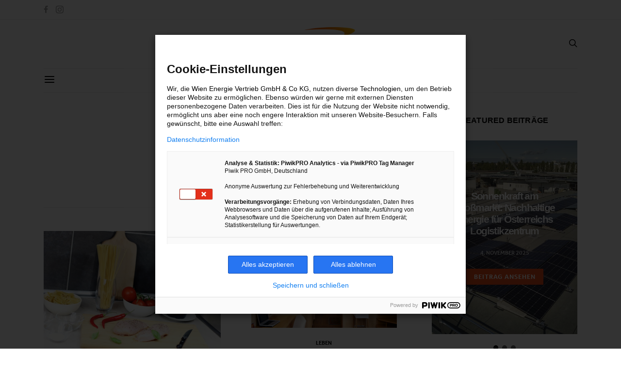

--- FILE ---
content_type: text/css; charset=UTF-8
request_url: https://www.energieleben.at/wp-content/plugins/slideshow/slideshow.css?ver=0.1
body_size: 725
content:
/**
* Slideshows
**************************************/

/* Slideshows. */
.slideshow-set {
	float: left;
	width: 100%;
	margin: -3px 0 20px 0;
	font-family: Arial, Verdana, sans-serif;
	border-top: 5px solid #000;
	border-bottom: 3px double #e5e5e5;
	color: #ccc;
	display: inline;
	}
.singular-slideshow .slideshow-set {
	width: 100%;
	border: none;
	margin: 0;
	}
.slideshow-items {
	float: left;
	width: 100%;
	height: 395px;
	}
.singular-slideshow .slideshow-items {
	margin: 0;
	height: 425px;
	}
.slideshow-item {
	float: left;
	width: 100%;
	height: auto !important;
	margin: 0;
	padding: 0;
	overflow: hidden;
	display: none;
	position: relative;
	z-index: 97;
	}
.singular-slideshow .slideshow-item {
	height: auto;
	}
.slideshow-set img {
	max-width: 100% !important;
	margin: 0 auto;
	border: none;
	padding: 0;
	z-index: 98;
	}
.slideshow-caption {
	position: absolute;
	float: left;
	top: 363px;
	left:0; /* Required for IE */
	width: 100%;
	font-size: 11px;
	line-height: 18px;
	z-index: 99;
	}
.singular-slideshow .slideshow-caption {
	top: 393px;
	left: 0;
	}

/* Button to control the caption. */
.slideshow-caption-control {
	float: right;
	margin-right: 20px;
	padding: 3px 0 0 10px;
	width: 67px;
	height: 24px;
	font-size: 10px;
	font-weight: bold;
	color: #fff;
	text-decoration: none;
	background: url(images/caption-control.png) no-repeat 0 0;
	}
.slideshow-caption-control:hover {
	color: #fff;
	text-decoration: underline;
	cursor: pointer;
	}

/* Button class when the caption is open. */
.slideshow-caption-control-open {
	background-position: 0 -27px;
}
/* Wrapper for all slideshow controls. */
.slideshow-controls {
	float: left;
	width: 100%;
	height: 55px;
	background: url(images/slider-controls.png) repeat-x 0 0;
}

/* Slideshow pagination. */
.slideshow-controls .slideshow-pager {
	float: left;
	width: 490px;
	padding-top: 6px;
	overflow: hidden;
	}
.slideshow-controls .slideshow-pager-full {
    display: none;
}
.slideshow-controls .slideshow-pager a {
	float: left;
	padding: 12px 21px 12px 20px;
	font-size: 12px;
	font-weight: bold;
	background: url(images/slider-controls.png) no-repeat right -61px;
	color: #ccc;
	text-decoration: none;
	}
.slideshow-controls .slideshow-pager a.activeSlide {
	color: #fff;
	}
.slideshow-controls .slideshow-pager a:hover {
	text-decoration: underline;
	}

/* Slideshow prev/next nav. */
.slideshow-controls .slideshow-nav {
	float: right;
	width: 78px;
	margin: 0 10px 0 0;
	display: inline;
	}
.slideshow-controls a.slider-prev {
	float: left;
	width: 29px;
	height: 29px;
	margin: 16px 10px 0 0;
	background: url(images/slider-controls.png) no-repeat 0 -126px;
	text-indent: -9999em;
	overflow: hidden;
	cursor: pointer;
	}
.slideshow-controls a.slider-next {
	float: left;
	width: 29px;
	height: 29px;
	margin: 16px 10px 0 0;
	background: url(images/slider-controls.png) no-repeat 0 -181px;
	text-indent: -9999em;
	cursor: pointer;
	}
	


/** NETURAL */
 .slideshow-set { border: none; }
 .slideshow-controls {
    background: none;
    float: none;
    height: auto;
    position: relative;
}
.slideshow-controls a.slider-prev,
.slideshow-controls a.slider-next {
	position: absolute;
	top: 0px;
	left: 0px;
    height: auto;
    background-image: none;
    background-color: #ff6600;
    border: 1px solid #ff6600;
    color: #fff;
    padding: 4px 10px;
    margin: 0;
    line-height: 11px;
    text-indent: 0;
    width: 60px;
}

.slideshow-controls a.slider-next {
	left: auto;
	right: 0px;
    text-align: right;
}

.slideshow-controls .slideshow-pager {
    width: 100%;
    text-align: center;
    padding: 5px 0;
    line-height: 11px;
    color: #ff6600;
}
.slideshow-controls .slideshow-pager a {
    background-image: none;
    background-color: #ff6600;
    border: 1px solid #ff6600;
    color: #fff;
    display: inline-block;
    float: none;
    margin-right: 10px; 
    padding: 4px 1px;
    line-height: 11px;
    width: 20px;
}
.slideshow-controls .slideshow-pager a.activeSlide {
    color: #ff6600;
    background-color: #fff;
}
.slideshow-caption { top: 350px; }
.slideshow-caption-control { display: none; }
.slideshow-caption-text {
    min-height: 44px;
    padding: 10px;
    color: #000;
    background-color: #fff;
    text-align: left; 
    font-size: 12px;
    line-height: 18px;
    clear: right;
}
.slideshow-item { text-align: center; }
.slideshow-item img {
	float: none !important;
	border: none !important;
	margin-left: 0 !important;
}
@media screen and (max-width: 600px) {
	.slideshow-caption {
		top: auto;
  		bottom: 0;
	}
}

--- FILE ---
content_type: text/css; charset=UTF-8
request_url: https://www.energieleben.at/wp-content/themes/authentic-child/style.css?ver=1.0.0
body_size: 2572
content:
/*
 * Theme Name:  Authentic Child
 * Theme URI:   http://codesupply.co/
 * Description: Authentic Child Theme
 * Author:      Code Supply Co.
 * Author URI:  http://codesupply.co/
 * Template:    authentic
 * Version:     1.0.0
 */

/* Copy any classes from parent theme here. They will override the parent's version. */

@font-face {
    font-family: 'Foco Regular';
    src: url('fonts/Foco-Regular.ttf') format('truetype');
    font-weight: normal;
    font-style: normal;
}

@font-face {
    font-family: 'Foco Light';
    src: url('fonts/Foco-Light.ttf') format('truetype');
    font-weight: normal;
    font-style: normal;
}

@font-face {
    font-family: 'Foco Bold';
    src: url('fonts/Foco-Bold.ttf') format('truetype');
    font-weight: normal;
    font-style: normal;
}

/**
*  COOKIEBAR
* ----------------------------------------------------------------------------
*/

#cookie-notice .cookie-notice-container .cn-set-cookie {
    font-family: 'Foco Bold';
    font-size: 14px;
    letter-spacing: 1px;
    text-transform: uppercase;
    background-color: #e94d18;
    background-image: none;
    box-shadow: none;
    border-radius: 0;
    border: 0;
    transition: background-color 200ms ease-in-out;
}

#cookie-notice .cookie-notice-container .cn-set-cookie:hover {
    background-color: #c63e10;
}

#cn-notice-text a {
    color: #fff;
    text-decoration: underline;
}

/**
*  General
* ----------------------------------------------------------------------------
*/

strong {
    font-family: 'Foco Regular';
    font-weight: normal;
}

.required {
    color: #706f6f;
    font-size: 12px;
}

.content p > a {
    text-decoration: none;
}

.content p {
    margin-bottom: 1rem;
}

.content h2 {
    font-size: 1.5rem;
}

.content h3 {
    font-size: 1.3rem;
}

.content h4 {
    font-size: 1rem;
    margin-top: 1rem;
    margin-bottom: 0.5rem;
}

.content h2,
.content h3 {
    margin-top: 2rem;
    margin-bottom: 0.75rem;
}

.content table tr {
    border-bottom: 1px solid #eee;
}

.content table tr:last-of-type {
    border-bottom: 0;
}

.content table td {
    padding: 10px 5px;
}

.content li:not(:last-child) {
    margin-bottom: 0.5rem;
}

.content blockquote {
    font-size: 1.6rem !important;
}

.content .btn,
.content .btn:hover {
    color: #fff;
}

.embed-responsive-16by9::before {
    padding-top: 0;
}

.btn,
button,
input[type="submit"],
.btn:hover,
button:hover,
input[type="submit"]:hover,
.btn:focus,
button:focus,
input[type="submit"]:focus {
    border: 0 !important;
    box-shadow: none;
}

.grecaptcha-badge {
    display: none;
}

/**
*  Additional icons
* ----------------------------------------------------------------------------
*/

.icon-sphere:before {
    content: "\e9c9";
}

.icon-earth:before {
    content: "\e9ca";
}

.bsa-default .bsa-sphere .bsa-link:hover .bsa-icon,
.bsa-default .bsa-sphere .bsa-link:hover .bsa-title {
    color: #A0A0A0;
}

/**
*  Mission Statement
* ----------------------------------------------------------------------------
*/

.mission-statement {
    background-color: #eee;
}

.mission-statement .main-content {
    margin-top: 0;
}

.mission-statement-inner {
    padding: 60px 0;
}

.mission-statement-quote {
    font-size: 1.6rem;
    color: #000;
    margin-top: 0;
    font-family: 'Foco Bold';
    font-family: 'Ubuntu';
    font-weight: bold;
    letter-spacing: -0.1rem;
}

.mission-statement-text {
    font-size: 1rem;
}

.mission-statement-link {
    font-size: 1rem;
    font-family: 'Foco Bold';
    color: #e94d18;
}

.mission-statement-link:hover {
    color: #c63e10;
}

.mission-statement .logo-image {
    max-width: 200px;
}

.mission-statement .logo-image-link {
    margin-top: 40px;
}

.mission-statement .logo-image-link:first-of-type {
    margin-top: 0;
}

.mission-statement .sidebar-area .sidebar {
    text-align: center;
    -webkit-box-pack: center;
    -ms-flex-pack: center;
    justify-content: center;
    -webkit-box-orient: vertical;
    -webkit-box-direction: normal;
    -ms-flex-direction: column;
    flex-direction: column;
}

/**
*  Page
* ----------------------------------------------------------------------------
*/

.page-header h1 {
    color: #e94d18;
}

.page-header .post-author {
    margin-bottom: 20px;
}

.page-header .post-author .author-description {
    margin-top: 1.5rem;
}

.page-header.page-header--small {
    margin-bottom: 0;
}

.page-header--small + figcaption {
    margin-bottom: 3rem;
}

/**
*  Post
* ----------------------------------------------------------------------------
*/

.post-archive .overlay .post-inner > .post-meta {
    opacity: 1;
    position: relative;
    top: 0;
    left: 0;
    right: 0;
    bottom: 0;
    border: 0;
    z-index: unset;
}

.post-archive .post-masonry .post-inner + .post-inner {
    margin-top: 1.4rem;
}

.post-archive .post-categories {
    margin-bottom: 1rem;
}

.post-archive .entry-title {
    margin-bottom: 1rem;
}

.post-media {
    text-align: center;
}

.post-media figure {
    display: inline-block;
    position: relative;
    margin-bottom: 0;
}

.post-media figcaption {
    text-align: left;
}

.post-main .gallery.gallery-slider figcaption {
    margin-top: 0;
    text-align: left;
}

.post-main .pin-it,
.post-main .pin-it:hover {
    color: #fff;
}

.post-main .content figcaption,
.post-media figcaption,
.page-header--small + figcaption {
    color: #706F6F;
    margin-top: 0.5rem;
    font-size: 14px;
}

.mfp-content .mfp-bottom-bar .mfp-title {
    color: #706F6F;
}

.post-main .gallery-grid .row {
    margin-bottom: 1.5rem;
}

.post-main .bsc-collapsible.card .card-body {
    padding: 0.75rem 1.25rem 1rem;
}

.post-main .slideshow-set .slider-prev,
.post-main .slideshow-set .slider-next {
    width: auto;
    color: #fff;
    padding: 7px 15px;
    border: none;
}

.post-main .slideshow-set .slider-prev:hover,
.post-main .slideshow-set .slider-next:hover {
    color: #fff;
    background-color: #c63e10;
}

.post-comments .comment-respond {
    margin-bottom: 0;
}

.overlay .post-meta a {
    color: #fff !important;
}

.overlay .post-meta a:hover {
    color: #eee !important;
}

/**
*  Nav Menu
* ----------------------------------------------------------------------------
*/

@media (max-width: 991px) {
    .widget_nav_menu a {
        padding: 16px 0px;
    }

    .widget_nav_menu .sub-menu a {
        padding: 18px 0;
    }
}

/**
*  Footer
* ----------------------------------------------------------------------------
*/

@media (max-width: 991px) {
    .footer-section .bsa-link {
        padding: 15px;
    }
}

.footer-section .authentic_widget_about .widget-media img {
    width: 100%;
    max-width: 250px;
}

.footer-section .post-meta .meta-date {
    color: #dbdada;
}

.footer-section .input-group .email {
    border: 0;
    z-index: 2;
}

/**
*  Article
* ----------------------------------------------------------------------------
*/

.entry-title {
    color: #e94d18;
}

.entry-content a {
    color: #e94d18;
    font-family: 'Foco Bold';
}

.entry-content a:hover {
    color: #c63e10;
}

.entry-content .post-excerpt {
    margin-bottom: 1em;
    font-family: 'Foco Bold';
}

/**
*  Author
* ----------------------------------------------------------------------------
*/

.post-author .note a {
    color: #e94d18;
    font-family: 'Foco Bold';
}

.post-author .note a:hover {
    color: #c63e10;
}

/**
*  Sidebar
* ----------------------------------------------------------------------------
*/

.sidebar .widget_newsletterwidgetminimal .tnp-submit {
    width: 100%;
}

@media (min-width: 992px) {
    .sticky-sidebar-enabled .sidebar-area > .sidebar > .widget {
        flex-basis: auto;
    }
}

/**
*  Form
* ----------------------------------------------------------------------------
*/

.wpcf7-form input[type="radio"] {
    -webkit-appearance: none;
    -moz-appearance: none;
    appearance: none;
    border: 1px solid #b7b7b7;
    border-radius: 50%;
    outline: none;
    height: 16px;
    width: 16px;
    cursor: pointer;
    position: relative;
    top: 2px;
}

.wpcf7-form input[type="radio"]:checked:before {
    content: '';
    display: block;
    position: absolute;
    top: 50%;
    left: 50%;
    transform: translate(-50%, -50%);
    width: 8px;
    height: 8px;
    border-radius: 50%;
    background-color: #e94d18;
}

.wpcf7-form .wpcf7-radio .wpcf7-list-item {
    display: block;
    margin: 0 0 5px 1em;
}

.wpcf7-form .wpcf7-radio .wpcf7-list-item-label {
    margin-left: 5px;
}

.wpcf7-form .wpcf7-radio + .wpcf7-not-valid-tip {
    font-size: 12px;
    text-transform: uppercase;
    font-family: 'Foco Regular';
}

.wpcf7-form input[type="text"],
.wpcf7-form input[type="email"],
.wpcf7-form input[type="tel"],
.wpcf7-form textarea {
    border: 1px solid #d4d3d3;
    transition: border-color ease-in-out 150ms;
    margin-top: 5px;
    width: 100%;
}

.wpcf7-form input[type="text"]:focus,
.wpcf7-form input[type="email"]:focus,
.wpcf7-form input[type="tel"]:focus,
.wpcf7-form textarea:focus {
    border-color: #706f6f;
    outline: none;
}

.wpcf7-form .wpcf7-select {
    -webkit-appearance: none;
    -moz-appearance: none;
    appearance: none;
    width: 100%;
    background-color: #fff;
    border: 1px solid #d4d3d3;
    border-radius: 0;
    margin-top: 5px;
    padding-top: 8px;
    padding-bottom: 8px;
    cursor: pointer;
    background-image: url("data:image/svg+xml;charset=UTF-8,%3Csvg%20width%3D%2224%22%20height%3D%2216%22%20viewBox%3D%220%200%2024%2016%22%20xmlns%3D%22http%3A%2F%2Fwww.w3.org%2F2000%2Fsvg%22%3E%0A%20%20%20%20%3Cpolygon%20fill%3D%22%23000%22%20points%3D%2212%201%209%206%2015%206%22%3E%3C%2Fpolygon%3E%0A%20%20%20%20%3Cpolygon%20fill%3D%22%23000%22%20points%3D%2212%2013%209%208%2015%208%22%3E%3C%2Fpolygon%3E%0A%3C%2Fsvg%3E%0A");
    background-repeat: no-repeat;
    background-position: 99% 50%;
    outline: none;
    transition: border-color ease-in-out 150ms;
}

.wpcf7-form .wpcf7-select:focus {
    border-color: #706f6f;
}

.wpcf7-form label {
    width: 100%;
}

.wpcf7-form .wpcf7-not-valid-tip {
    margin-top: 5px;
    color: #c31924;
}

label {
    font-family: 'Foco Regular' !important;
}

.wpcf7-form input[type="checkbox"] {
    -webkit-appearance: none;
    -moz-appearance: none;
    appearance: none;
    border: 1px solid #b7b7b7;
    outline: none;
    height: 16px;
    width: 16px;
    cursor: pointer;
    position: relative;
    top: 2px;
    margin-right: 10px;
}

.wpcf7-form input[type="checkbox"]:checked {
    background-image: url("data:image/svg+xml;charset=UTF-8,%3Csvg%20width%3D%2214%22%20height%3D%2211%22%20viewBox%3D%220%200%2014%2011%22%20xmlns%3D%22http%3A%2F%2Fwww.w3.org%2F2000%2Fsvg%22%3E%0A%20%20%20%20%3Cpolygon%20fill%3D%22%23e94d18%22%20points%3D%2212%201%205%207.5%202%205%201%205.5%205%2010%2013%201.5%22%2F%3E%0A%3C%2Fsvg%3E");
    background-repeat: no-repeat;
    background-position: 50% 50%;
}

.wpcf7-form .newsletter .wpcf7-list-item {
    margin: 0;
}

.wpcf7-form .newsletter .wpcf7-list-item-label:before {
    display: none;
}

.wpcf7-form .row {
    margin-bottom: 10px;
}

.wpcf7-form .bsc-collapsibles {
    margin-bottom: 1.5rem;
}

.wpcf7-form .bsc-collapsibles .card-header {
    background-color: transparent;
}

.wpcf7-form .bsc-collapsibles a {
    color: #000;
    font-family: 'Foco Regular';
    display: block;
}

.wpcf7-form .bsc-collapsibles .card-body br {
    line-height: 2;
}

.wpcf7-form .wpcf7-response-output {
    border: 0;
    font-family: 'Foco Bold';
    padding: .75rem 1.25rem;
    font-size: 12px;
    text-transform: uppercase;
    margin-left: 0;
    margin-right: 0;
}

.wpcf7-form .wpcf7-response-output.wpcf7-validation-errors {
    border: 1px solid #c31924;
    color: #c31924;
}

.wpcf7-form .wpcf7-response-output.wpcf7-mail-sent-ok {
    border: 1px solid #68ae44;
    color: #68ae44;
}

.competition-fields label {
    margin-top: 10px !important;
}

.comment-form input[type="text"],
.comment-form input[type="email"],
.comment-form textarea {
    border-color: #d4d3d3 !important;
}

.comment-form input[type="text"]:focus,
.comment-form input[type="email"]:focus,
.comment-form textarea:focus {
    border-color: #706f6f !important;
}

.comment-form label {
    margin-bottom: 5px;
}


--- FILE ---
content_type: application/javascript; charset=UTF-8
request_url: https://www.energieleben.at/wp-content/themes/authentic-child/js/main.js?ver=6.8.3
body_size: -466
content:
jQuery(document).ready(function(){
    // Target your .container, .wrapper, .post, etc.
    jQuery(".post").fitVids();
});


--- FILE ---
content_type: application/javascript; charset=UTF-8
request_url: https://www.energieleben.at/wp-content/themes/authentic-child/js/jquery.fitvids.js?ver=6.8.3
body_size: 808
content:
/*jshint browser:true */
/*!
* FitVids 1.1
*
* Copyright 2013, Chris Coyier - http://css-tricks.com + Dave Rupert - http://daverupert.com
* Credit to Thierry Koblentz - http://www.alistapart.com/articles/creating-intrinsic-ratios-for-video/
* Released under the WTFPL license - http://sam.zoy.org/wtfpl/
*
*/

;(function( $ ){

      'use strict';

      $.fn.fitVids = function( options ) {
        var settings = {
          customSelector: null,
          ignore: null
        };

        if(!document.getElementById('fit-vids-style')) {
          // appendStyles: https://github.com/toddmotto/fluidvids/blob/master/dist/fluidvids.js
          var head = document.head || document.getElementsByTagName('head')[0];
          var css = '.fluid-width-video-wrapper{width:100%;position:relative;padding:0;}.fluid-width-video-wrapper iframe,.fluid-width-video-wrapper object,.fluid-width-video-wrapper embed {position:absolute;top:0;left:0;width:100%;height:100%;}';
          var div = document.createElement("div");
          div.innerHTML = '<p>x</p><style id="fit-vids-style">' + css + '</style>';
          head.appendChild(div.childNodes[1]);
        }

        if ( options ) {
          $.extend( settings, options );
        }

        return this.each(function(){
          var selectors = [
            'iframe[src*="player.vimeo.com"]',
            'iframe[src*="youtube.com"]',
            'iframe[src*="youtube-nocookie.com"]',
            'iframe[src*="kickstarter.com"][src*="video.html"]',
            'object',
            'embed'
          ];

          if (settings.customSelector) {
            selectors.push(settings.customSelector);
          }

          var ignoreList = '.fitvidsignore';

          if(settings.ignore) {
            ignoreList = ignoreList + ', ' + settings.ignore;
          }

          var $allVideos = $(this).find(selectors.join(','));
          $allVideos = $allVideos.not('object object'); // SwfObj conflict patch
          $allVideos = $allVideos.not(ignoreList); // Disable FitVids on this video.

          $allVideos.each(function(){
            var $this = $(this);
            if($this.parents(ignoreList).length > 0) {
              return; // Disable FitVids on this video.
            }
            if (this.tagName.toLowerCase() === 'embed' && $this.parent('object').length || $this.parent('.fluid-width-video-wrapper').length) { return; }
            if ((!$this.css('height') && !$this.css('width')) && (isNaN($this.attr('height')) || isNaN($this.attr('width'))))
            {
              $this.attr('height', 9);
              $this.attr('width', 16);
            }
            var height = ( this.tagName.toLowerCase() === 'object' || ($this.attr('height') && !isNaN(parseInt($this.attr('height'), 10))) ) ? parseInt($this.attr('height'), 10) : $this.height(),
                width = !isNaN(parseInt($this.attr('width'), 10)) ? parseInt($this.attr('width'), 10) : $this.width(),
                aspectRatio = height / width;
            if(!$this.attr('name')){
              var videoName = 'fitvid' + $.fn.fitVids._count;
              $this.attr('name', videoName);
              $.fn.fitVids._count++;
            }
            $this.wrap('<div class="fluid-width-video-wrapper"></div>').parent('.fluid-width-video-wrapper').css('padding-top', (aspectRatio * 100)+'%');
            $this.removeAttr('height').removeAttr('width');
          });
        });
      };

      // Internal counter for unique video names.
      $.fn.fitVids._count = 0;

    // Works with either jQuery or Zepto
    })( window.jQuery || window.Zepto );
